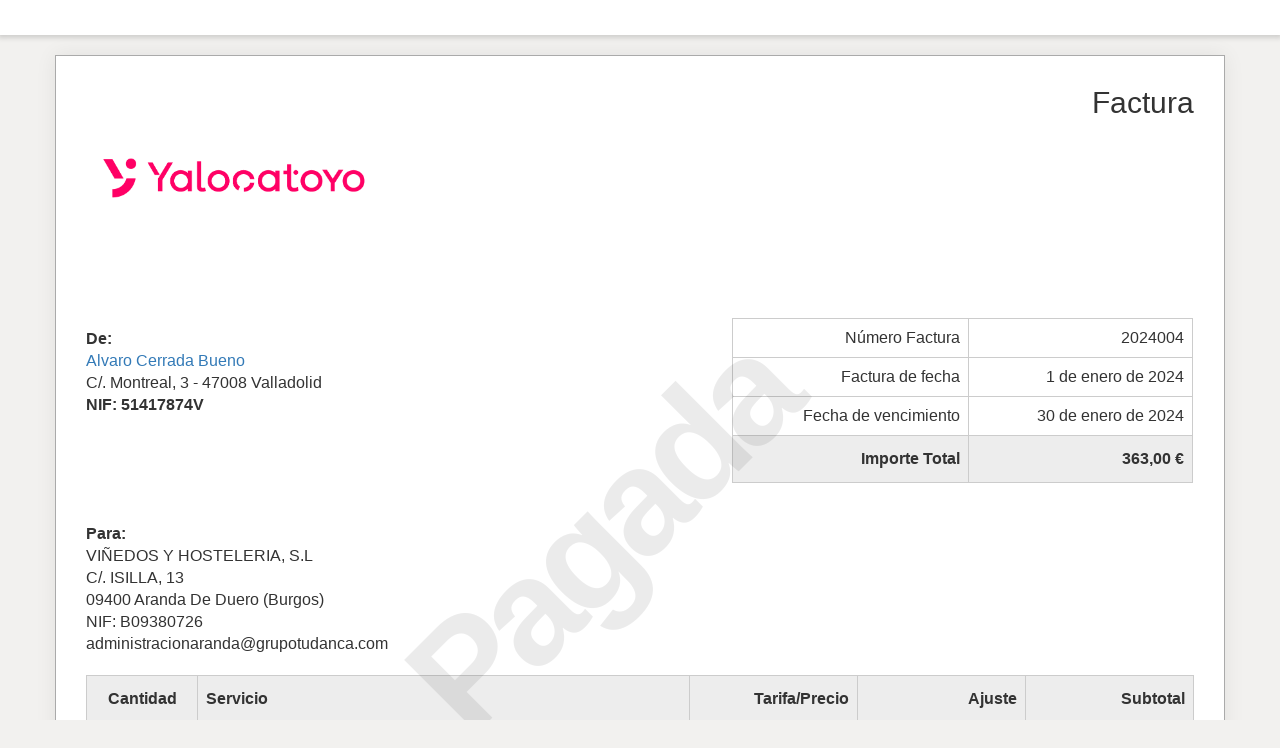

--- FILE ---
content_type: text/html; charset=UTF-8
request_url: https://yalocatoyo.com/sliced_invoice/vinedos-y-hosteleria-s-l-enero2024/
body_size: 2811
content:
<!doctype html>
<html lang="es">
<head>
	<meta charset="UTF-8">
	<title> &raquo; VIÑEDOS Y HOSTELERIA, S.L. enero2024</title>
	<meta charset="UTF-8" />
	<meta name="viewport" content="width=device-width, initial-scale=1">
	<meta name="robots" content="noindex,nofollow">

	<link rel="stylesheet" id="sliced-invoices_open-sans-css" media="all" consent-original-href-_="https://fonts.googleapis.com/css?family=Open+Sans%3A300italic%2C400italic%2C600italic%2C300%2C400%2C600&amp;subset=latin%2Clatin-ext&amp;ver=3.10.0" consent-required="1709" consent-by="services" consent-id="1710"/>
<link rel='stylesheet' id='sliced-invoices_fontawesome-css' href='https://yalocatoyo.com/wp-content/plugins/sliced-invoices/public/css/font-awesome.min.css?ver=3.10.0' media='all' />
<link rel='stylesheet' id='sliced-invoices_bootstrap-css' href='https://yalocatoyo.com/wp-content/plugins/sliced-invoices/public/css/bootstrap.min.css?ver=3.10.0' media='all' />
<link rel='stylesheet' id='sliced-invoices_style-css' href='https://yalocatoyo.com/wp-content/plugins/sliced-invoices/public/css/style.css?ver=3.10.0' media='all' />
	<script data-cfasync="false" src="https://yalocatoyo.com/wp-includes/js/jquery/jquery.min.js?ver=3.7.1" id="jquery-core-js"></script>
<script data-cfasync="false" src="https://yalocatoyo.com/wp-includes/js/jquery/jquery-migrate.min.js?ver=3.4.1" id="jquery-migrate-js"></script>
<script id="thickbox-js-extra">
var thickboxL10n = {"next":"Siguiente \u003E","prev":"\u003C Anterior","image":"Imagen","of":"de","close":"Cerrar","noiframes":"Esta funci\u00f3n necesita frames integrados. Tienes los iframes desactivados o tu navegador no es compatible.","loadingAnimation":"https://yalocatoyo.com/wp-includes/js/thickbox/loadingAnimation.gif"};
//# sourceURL=thickbox-js-extra
</script>
<script data-cfasync="false" src="https://yalocatoyo.com/wp-includes/js/thickbox/thickbox.js?ver=3.1-20121105" id="thickbox-js"></script>
<link rel='stylesheet' id='sliced-invoices_thickbox-css' href='https://yalocatoyo.com/wp-includes/js/thickbox/thickbox.css?ver=3.10.0' media='all' />
<link rel='stylesheet' id='sliced-invoices_template-css' href='https://yalocatoyo.com/wp-content/plugins/sliced-invoices/public/css/template1.css?ver=3.10.0' media='all' />
		<style id='template-inline-css' type='text/css'>
					</style>
		
</head>


<body class="body sliced-invoice">


		<div class="row sliced-top-bar no-print">
			<div class="container">

				<div class="col-xs-12 col-sm-6">
									</div>

				<div class="col-xs-12 col-sm-6 text-right">
									</div>

			</div>
		</div>

		
	<div class="container sliced-wrap">

			<div class="watermark no-print"><p>Pagada</p></div>
	
		<!-- ///// Start PDF header -->
		<htmlpageheader name="sliced-pdf-header">

			<div class="row sliced-header">
				<div class="col-xs-12 col-sm-6 sliced-business">
					
			<a target="_blank" href="https://yalocatoyo.com">
				<img class="logo sliced-business-logo" src="https://yalocatoyo.com/wp-content/uploads/LOGO-e1691055953198.png">			</a>

						</div>

				<div class="col-xs-12 col-sm-6 sliced-title">
					<h2>Factura</h2>
				</div>
			</div><!-- END row -->

		</htmlpageheader>
		<!-- End PDF header ///// -->


		<div class="row sliced-upper">
			<div class="col-xs-12 col-sm-6 sliced-from-address sliced-address">
				
			<div class="from"><strong>De:</strong></div>
			<div class="wrapper">
			<div class="name"><a target="_blank" href="https://yalocatoyo.com">Alvaro Cerrada Bueno</a></div>

			<div class="address"><p>C/. Montreal, 3 - 47008 Valladolid</p>
</div>			<div class="extra_info"><p><b>NIF: 51417874V</b></p>
</div>			</div>

					</div>

			<div class="col-xs-12 col-sm-5 sliced-details">
				
			<table class="table table-bordered table-sm">

									<tr>
						<td>Número Factura</td>
						<td>2024004</td>
					</tr>
				
				
									<tr>
						<td>Factura de fecha</td>
						<td>1 de enero de 2024</td>
					</tr>
				
									<tr>
						<td>Fecha de vencimiento</td>
						<td>30 de enero de 2024</td>
					</tr>
				
					<tr class="table-active">
						<td><strong>Importe Total</strong></td>
						<td><strong>363,00 €</strong></td>
					</tr>

			</table>

					</div>
		</div><!-- END row -->


		<div class="row sliced-middle">
			<div class="col-xs-12 col-sm-6 sliced-to-address sliced-address">
				<div class="to"><strong>Para:</strong></div><div class="wrapper"><div class="name">VIÑEDOS Y HOSTELERIA, S.L</div><div class="address"><p>C/. ISILLA, 13<br />
09400 Aranda De Duero (Burgos)</p>
</div><div class="extra_info"><p>NIF: B09380726</p>
</div><div class="email">administracionaranda@grupotudanca.com</div></div>			</div>
		</div><!-- END row -->


		

		<div class="row sliced-items">
			<div class="col-sm-12 sliced-line-items">
				<div class="table-responsive">
					<table class="table table-sm table-bordered table-striped">
			<thead>
				<tr>
					<th class="qty"><strong>Cantidad</strong></th>
					<th class="service"><strong>Servicio</strong></th>
					<th class="rate"><strong>Tarifa/Precio</strong></th><th class="adjust"><strong>Ajuste</strong></th><th class="total"><strong>Subtotal</strong></th>
				</tr>
			</thead>
			<tbody><tr class="row_even sliced-item">
						<td class="qty">1</td>
						<td class="service">Marketing Digital<br /><span class="description"><p>Servicios de Asesoría</p>
</span></td>
						<td class="rate">300,00 €</td><td class="adjust">0.00%</td><td class="total">300,00 €</td>
						</tr></tbody></table>				</div>
			</div>
		</div>
		<div class="row sliced-items">
			<div class="col-xs-12 col-sm-5 sliced-totals">
				
		<table class="table table-sm table-bordered">
			<tbody>
								<tr class="row-sub-total">
					<td class="rate">Subtotal</td>
					<td class="total">300,00 €</td>
				</tr>
								<tr class="row-tax">
					<td class="rate">IVA (21%)</td>
					<td class="total">63,00 €</td>
				</tr>
													<tr class="table-active row-total">
						<td class="rate"><strong>Importe Total</strong></td>
						<td class="total"><strong>363,00 €</strong></td>
					</tr>
											</tbody>

		</table>

					</div>
		</div><!-- END row -->

				<div class="row sliced-payments">
			<div class="col-sm-12">
									<div class="generic"><p><b>Forma de pago:</b> </p>
<p>Transferencia bancaria. <br />Número de cuenta: <b>ES94 1465 0100 92 1702252938</b> </p>
</div>
											</div>
		</div><!-- END row -->
				
		<div class="row sliced-footer">
			<div class="col-sm-12">
				<div class="terms-text"></div>
			</div>
		</div><!-- END row -->

		<!-- ///// Start PDF footer -->
		<htmlpagefooter name="sliced-pdf-footer">

			<div class="row sliced-footer">
				<div class="col-sm-12">
					<div class="footer-text"><i><b>Álvaro Cerrada Bueno </b> | <b>Web:</b> <a href="https://yalocatoyo.com">www.yalocatoyo.com</a> | <b>Email:</b> <a href="mailto:hola@yalocatoyo.com">hola@yalocatoyo.com</a> | <b>Oficina Comercial: </b>Camino Viejo de Simancas, 12-6 · 47008 Valladolid </i></div>
					<div class="print-only">Page {PAGENO}/{nbpg}</div>
				</div>
			</div><!-- END row -->

		</htmlpagefooter>
		<!-- End PDF footer ///// -->


	</div> <!-- END sliced-wrap -->


		<div id="sliced_payment_form" style="display:none">

			<div class="sliced_payment_form_wrap">

				<ul>
					<li><span>Número de factura</span> 2024004</li>
					<li><span>Importe total</span> 363,00 €</li>
				</ul>

				<form method="POST" action="https://yalocatoyo.com/payment/">
					
					<input type="hidden" id="sliced_payment_nonce" name="sliced_payment_nonce" value="0a3fe07853" /><input type="hidden" name="_wp_http_referer" value="/sliced_invoice/vinedos-y-hosteleria-s-l-enero2024/" />					<input type="hidden" name="sliced_payment_invoice_id" id="sliced_payment_invoice_id" value="1415">
					<input type="hidden" name="sliced_gateway" id="sliced_gateway" />
					<input type="submit" name="start-payment" class="btn btn-success btn-lg" id="start-payment" value="Pagar ahora">

									</form>

				
				<div class="gateway-image" id="sliced_gateway_image">
					
				</div>

			</div>

		</div>
		
		<script type="text/javascript">
			( function( $ ) {
				$(document).ready(function(){
					$( 'a.gateway' ).click(function(){
						/*
						var readable = $( this ).data( 'gateway-readable' );
						$( '#sliced_gateway_readable' ).html( readable );
						*/
						var gateway  = $( this ).data( 'gateway' );
						$( '#sliced_gateway' ).val( gateway );
						/*
						var src = "https://yalocatoyo.com/wp-content/plugins/sliced-invoices/public/images/accept-" + gateway + ".png";
						$( '#sliced_gateway_image' ).html( '<img src="' + src + '" />' );
						*/
					});
				});
			} )( jQuery );
		</script>

		</body>

</html>

<!-- Dynamic page generated in 0.166 seconds. -->
<!-- Cached page generated by WP-Super-Cache on 2026-01-22 05:56:28 -->

<!-- super cache -->